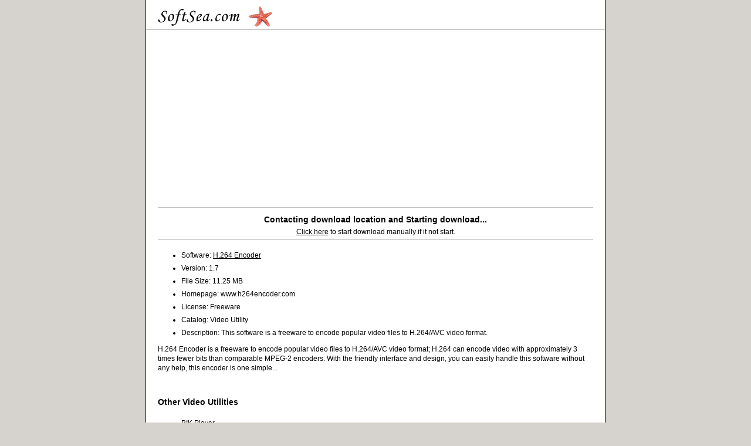

--- FILE ---
content_type: text/html; charset=utf-8
request_url: https://www.softsea.com/download/H-264-Encoder.html
body_size: 5909
content:
<!DOCTYPE html>
<html lang="en">
<head>
<script async src="https://pagead2.googlesyndication.com/pagead/js/adsbygoogle.js?client=ca-pub-4464739779724247"
     crossorigin="anonymous"></script>
<meta charset="utf-8">
<meta name="viewport" content="width=device-width,initial-scale=1">
<title>Download H.264 Encoder</title>
<link rel="canonical" href="https://www.softsea.com/download/H-264-Encoder.html">
<style>body{margin:0;padding:0;font-size:12px;font-family:verdana,arial,sans-serif;line-height:16px;background:#D6D3CE;color:#000000}a{color:#000000;text-decoration:underline}img{border:0}ul li,ol li{padding-top:6px}.page{max-width:782px;border-left:1px solid #000000;border-right:1px solid #000000;margin:0 auto;padding:0;text-align:left;background-color:#FFFFFF}.header{padding:10px 0 0 10px;background:#FFFFFF;height:40px;border-bottom:1px solid silver}.content{padding:0 20px 0 20px;margin-top:6px}.footer{padding:10px 10px 10px 10px;text-align:center;border-top:1px solid silver}.download{text-align:center;border-top:1px solid silver;padding-top:12px;padding-bottom:5px;font-weight:bold;font-size:1.2em}.message{text-align:center;border-bottom:1px solid silver;padding-bottom:5px}.softseaads{width:336px;height:280px}</style>
</head>
<body>
<div class="page">
<div class="header">
<a href="/"><img src="/images/ssc_logo.gif" alt="SoftSea.com"></a>
</div>
<div class="content">
<div class="softseaads">
<script async src="https://pagead2.googlesyndication.com/pagead/js/adsbygoogle.js?client=ca-pub-4464739779724247"
     crossorigin="anonymous"></script>
<!-- softsea 336x280 -->
<ins class="adsbygoogle"
     style="display:inline-block;width:336px;height:280px"
     data-ad-client="ca-pub-4464739779724247"
     data-ad-slot="5727158724"></ins>
<script>
     (adsbygoogle = window.adsbygoogle || []).push({});
</script>
</div>
<br>
<div class="download">
Contacting download location and Starting download...
</div>
<div class="message">
<a href="https://file1.softsea.com/get.php?file=h264encoder_setup.exe" rel="nofollow">Click here</a> to start download manually if it not start.
</div>
<ul>
<li>Software: <a href="/software/H-264-Encoder.html">H.264 Encoder</a></li>
<li>Version: 1.7</li>
<li>File Size: 11.25 MB</li>
<li>Homepage: www.h264encoder.com</li>
<li>License: Freeware</li>
<li>Catalog: Video Utility</li>
<li>Description: This software is a freeware to encode popular video files to H.264/AVC video format.</li>
</ul>
<p>H.264 Encoder is a freeware to encode popular video files to H.264/AVC video format; H.264 can encode video with approximately 3 times fewer bits than comparable MPEG-2 encoders. With the friendly interface and design, you can easily handle this software without any help, this encoder is one simple...</p>
<br>
<h3>Other Video Utilities</h3>
<ul>
<li><a href="/software/BIK-Player.html">BIK Player</a><br>This software open and play the Bink video format files in many games.</li>
<li><a href="/software/Free-MKV-Player.html">Free MKV Player</a><br>This software play MKV video files.</li>
<li><a href="/software/Free-Video-Compressor.html">Free Video Compressor</a><br>This software is a free and lightweight compression software for video files.</li>
<li><a href="/software/Free-Video-Cutter.html">Free Video Cutter</a><br>This software is a free video tool to help you split and cut large video files to small files.</li>
<li><a href="/software/Free-Video-Joiner.html">Free Video Joiner</a><br>This software can join several videos into one large video file.</li>
<li><a href="/software/SWF-File-Player.html">SWF File Player</a><br>This software is a simple player for SWF files.</li>
</ul>
<h3>Other Free Utilities</h3>
<ul>
<li><a href="/software/AMR-Player.html">AMR Player</a><br>This software is a freeware to play AMR audio files.</li>
<li><a href="/software/Backup-Thunderbird.html">Backup Thunderbird</a><br>This software is a completely free backup software for the mozilla thunderbird e-mail client.</li>
<li><a href="/software/CD-DVD-Label-Maker.html">CD&DVD Label Maker</a><br>This software is a CD and DVD label and jewel case design software.</li>
<li><a href="/software/CHM-Viewer.html">CHM Viewer</a><br>This software is a free CHM file viewer.</li>
<li><a href="/software/CPU-Thermometer.html">CPU Thermometer</a><br>This software is a free CPU temperature monitor.</li>
<li><a href="/software/Checksum-Calculator.html">Checksum Calculator</a><br>This software is a free file checksum calculation software.</li>
<li><a href="/software/DjVu-Viewer.html">DjVu Viewer</a><br>This software is a DjVu file reader.</li>
<li><a href="/software/EPS-File-Viewer.html">EPS File Viewer</a><br>This software is a free and simple file viewer for EPS (encapsulated postscript) format files.</li>
<li><a href="/software/Exif-Data-Viewer.html">Exif Data Viewer</a><br>This software is a free program to display EXIF information of image.</li>
<li><a href="/software/Free-ISO-Burner.html">Free ISO Burner</a><br>This software is a free ISO image burning software.</li>
<li><a href="/software/ID3-Tag-Editor.html">ID3 Tag Editor</a><br>This software is a free audio file data tagging ID3 format editor.</li>
<li><a href="/software/ISO-Opener.html">ISO Opener</a><br>This software is a free software program to open and extract files from an ISO disc image file.</li>
<li><a href="/software/ISO-to-WBFS.html">ISO to WBFS</a><br>This software is a free game tool that can convert ISO image files to WBFS format files.</li>
<li><a href="/software/ISODisk.html">ISODisk</a><br>This software is a free and powerful ISO disk image file tool.</li>
</ul>
<script><!--
document.write("<iframe width=\"0\" height=\"0\" src=\"https://file1.softsea.com/get.php?file=h264encoder_setup.exe\"></iframe>");
//--></script>
</div>
<div class="footer">
Copyright &copy; 2006 - 2025 SoftSea.com. All rights reserved.&nbsp;&nbsp;<a href="privacy-policy.html">Privacy Policy</a>&nbsp;&nbsp;<a href="terms-of-use.html">Terms of Use</a>&nbsp;&nbsp;<a href="contact.html">Contact</a>
</div>
</div>
</body>
</html>

--- FILE ---
content_type: text/html; charset=utf-8
request_url: https://www.google.com/recaptcha/api2/aframe
body_size: 265
content:
<!DOCTYPE HTML><html><head><meta http-equiv="content-type" content="text/html; charset=UTF-8"></head><body><script nonce="ovCPl0p5KStlvCygDYFysg">/** Anti-fraud and anti-abuse applications only. See google.com/recaptcha */ try{var clients={'sodar':'https://pagead2.googlesyndication.com/pagead/sodar?'};window.addEventListener("message",function(a){try{if(a.source===window.parent){var b=JSON.parse(a.data);var c=clients[b['id']];if(c){var d=document.createElement('img');d.src=c+b['params']+'&rc='+(localStorage.getItem("rc::a")?sessionStorage.getItem("rc::b"):"");window.document.body.appendChild(d);sessionStorage.setItem("rc::e",parseInt(sessionStorage.getItem("rc::e")||0)+1);localStorage.setItem("rc::h",'1768734682665');}}}catch(b){}});window.parent.postMessage("_grecaptcha_ready", "*");}catch(b){}</script></body></html>